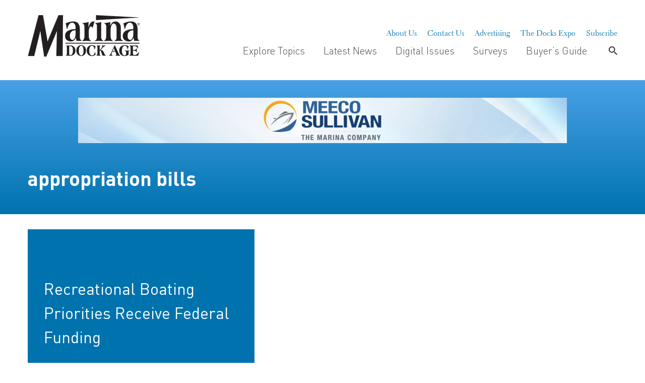

--- FILE ---
content_type: text/css
request_url: https://www.marinadockage.com/wp-content/themes/marina/assets/css/fonts.css
body_size: 21
content:
 @font-face {font-family: 'ElectraLH';src: url('../fonts/ElectraLH.eot');src: url('../fonts/ElectraLH.eot?#iefix') format('embedded-opentype'), url('../fonts/ElectraLH.woff') format('woff'), url('../fonts/ElectraLH.ttf') format('truetype');font-weight: normal;font-style: normal;}@font-face {font-family: 'DINPro-Light';src: url('../fonts/DINPro-Light.eot');src: url('../fonts/DINPro-Light.eot?#iefix') format('embedded-opentype'), url('../fonts/DINPro-Light.woff') format('woff'), url('../fonts/DINPro-Light.ttf') format('truetype');font-weight: 300;font-style: normal;}@font-face {font-family: 'DINPro-Bold';src: url('../fonts/DINPro-Bold.eot');src: url('../fonts/DINPro-Bold.eot?#iefix') format('embedded-opentype'), url('../fonts/DINPro-Bold.woff') format('woff'), url('../fonts/DINPro-Bold.ttf') format('truetype');font-weight: bold;font-style: normal;}@font-face {font-family: 'DINPro-Black';src: url('../fonts/DINPro-Black.eot');src: url('../fonts/DINPro-Black.eot?#iefix') format('embedded-opentype'), url('../fonts/DINPro-Black.woff') format('woff'), url('../fonts/DINPro-Black.ttf') format('truetype');font-weight: 900;font-style: normal;}@font-face {font-family: 'DINPro-Medium';src: url('../fonts/DINPro-Medium.eot');src: url('../fonts/DINPro-Medium.eot?#iefix') format('embedded-opentype'), url('../fonts/DINPro-Medium.woff') format('woff'), url('../fonts/DINPro-Medium.ttf') format('truetype');font-weight: 500;font-style: normal;}@font-face {font-family: 'DINPro-Regular';src: url('../fonts/DINPro-Regular.eot');src: url('../fonts/DINPro-Regular.eot?#iefix') format('embedded-opentype'), url('../fonts/DINPro-Regular.woff') format('woff'), url('../fonts/DINPro-Regular.ttf') format('truetype');font-weight: normal;font-style: normal;}@import url('https://fonts.googleapis.com/css?family=Open+Sans');

--- FILE ---
content_type: text/css
request_url: https://www.marinadockage.com/wp-content/themes/marina/assets/css/wp-reset.css
body_size: 1423
content:
html,body,div,span,applet,object,iframe,h1,h2,h3,h4,h5,h6,p,blockquote,pre,a,abbr,acronym,address,big,cite,code,del,dfn,em,font,img,ins,kbd,q,s,samp,small,strike,strong,sub,sup,tt,var,b,u,i,center,dl,dt,dd,ol,ul,li,fieldset,form,label,legend,table,caption,tbody,tfoot,thead,tr,th,td{margin:0;padding:0;border:0;vertical-align:baseline;background:transparent}
body{line-height:1}
h1,h2,h3,h4,h5,h6{font-weight:400;clear:both}
ol,ul{list-style:none}
blockquote{quotes:none}
blockquote:before,blockquote:after{content:'';content:none}
del{text-decoration:line-through}
table{border-collapse:collapse;border-spacing:0}
a img{border:none}
h3#comments-title,h3#reply-title,#access .menu,#access div.menu ul,#cancel-comment-reply-link,.form-allowed-tags,#site-info,#site-title,#wp-calendar,.comment-meta,.comment-body tr th,.comment-body thead th,.entry-content label,.entry-content tr th,.entry-content thead th,.entry-meta,.entry-title,.entry-utility,#respond label,.navigation,.page-title,.pingback p,.reply,.widget-title,.wp-caption-text,input[type=submit]{font-family: 'DINPro-Regular', sans-serif; }
pre{font-family:"Courier 10 Pitch",Courier,monospace}
code{font-family:Monaco,Consolas,"Andale Mono","DejaVu Sans Mono",monospace}
body,input,textarea{color:#666;font-size:12px;line-height:18px}
hr{background-color:#E7E7E7;border:0;height:1px;margin-bottom:18px;clear:both}
p{margin-bottom:18px}
ul{list-style:square;margin:0 0 18px 1.5em}
ol{list-style:decimal;margin:0 0 18px 1.5em}
ol ol{list-style:upper-alpha}
ol ol ol{list-style:lower-roman}
ol ol ol ol{list-style:lower-alpha}
ul ul,ol ol,ul ol,ol ul{margin-bottom:0}
dl{margin:0 0 24px}
dt{font-weight:700}
dd{margin-bottom:18px}
strong{font-weight:700}
cite,em,i{font-style:italic}
big{font-size:131.25%}
ins{background:#ffc;text-decoration:none}
blockquote{font-style:italic;padding:0 3em}
blockquote cite,blockquote em,blockquote i{font-style:normal}
pre{background:#f7f7f7;color:#222;line-height:18px;margin-bottom:18px;padding:1.5em}
abbr,acronym{border-bottom:1px dotted #666;cursor:help}
sup,sub{height:0;line-height:1;vertical-align:baseline;position:relative}
sup{bottom:1ex}
sub{top:.5ex}
input[type="text"],textarea{padding:2px;background:#f9f9f9;border:1px solid #ccc;box-shadow:inset 1px 1px 1px rgba(0,0,0,0.1);-moz-box-shadow:inset 1px 1px 1px rgba(0,0,0,0.1);-webkit-box-shadow:inset 1px 1px 1px rgba(0,0,0,0.1)}
table{border:1px solid #e7e7e7;text-align:left;margin:0 -1px 24px 0;width:100%}
tr th,thead th{color:#888;font-size:12px;font-weight:700;line-height:18px;padding:9px 24px}
tr td{border-top:1px solid #e7e7e7;padding:6px 24px}
tr.odd td{background:#F2F7FC}
.attachment img{max-width:900px}
.alignleft,img.alignleft{display:inline;float:left;margin-right:24px;margin-top:4px}
.alignright,img.alignright{display:inline;float:right;margin-left:24px;margin-top:4px}
.aligncenter,img.aligncenter{clear:both;display:block;margin-left:auto;margin-right:auto}
.alignleft,img.alignright,img.aligncenter{margin-bottom:12px}
.wp-caption{background:#f1f1f1;line-height:18px;text-align:center;margin-bottom:20px;padding:4px}
.wp-caption img{margin:5px 5px 0}
.wp-caption p.wp-caption-text{margin:5px;color:#888;font-size:12px}
.wp-smiley{margin:0}
#comments{clear:both}
#comments .navigation{padding:0 0 18px}
h3#comments-title,h3#reply-title{color:#000;font-weight:700;font-size:20px;margin-bottom:0}
h3#comments-title{padding:24px 0}
.commentlist{list-style:none;margin:0}
.commentlist li.comment{border-bottom:1px solid #e7e7e7;line-height:24px;margin:0 0 24px;padding:0 0 0 56px;position:relative}
.commentlist li:last-child{border-bottom:none;margin-bottom:0}
#comments .comment-body ul,#comments .comment-body ol{margin-bottom:18px}
#comments .comment-body p:last-child{margin-bottom:6px}
#comments .comment-body blockquote p:last-child{margin-bottom:24px}
.commentlist ol{list-style:decimal}
.commentlist .avatar{position:absolute;top:4px;left:0}
.comment-author cite{color:#000;font-style:normal;font-weight:700}
.comment-author .says{font-style:italic}
.comment-meta{font-size:12px;margin:0 0 18px}
.comment-meta a:link,.comment-meta a:visited{color:#888;text-decoration:none}
.comment-meta a:active,.comment-meta a:hover{color:#FF4B33}
.reply{font-size:12px;padding:0 0 24px}
.reply a,a.comment-edit-link{color:#888}
.reply a:hover,a.comment-edit-link:hover{color:#FF4B33}
.commentlist .children{list-style:none;margin:0}
.commentlist .children li{border:none;margin:0}
.nopassword,.nocomments{display:none}
#comments .pingback{margin-bottom:18px;padding-bottom:18px;border-bottom:1px solid #e7e7e7}
.commentlist li.comment+li.pingback{margin-top:-6px}
#comments .pingback p{color:#888;font-size:12px;line-height:18px;display:block;margin:0}
#comments .pingback .url{font-style:italic;font-size:13px}
input[type=submit]{color:#333}
#respond{margin:24px 0;border-top:1px solid #e7e7e7;overflow:hidden;position:relative}
#respond p{margin:0}
#respond .comment-notes{margin-bottom:1em}
.form-allowed-tags{line-height:1em}
.children #respond{margin:0 48px 0 0}
h3#reply-title{margin:18px 0}
#comments-list #respond{margin:0 0 18px}
#comments-list ul #respond{margin:0}
#cancel-comment-reply-link{font-size:12px;line-height:18px;font-weight:400}
#respond .required{color:#FF4B33;font-weight:700}
#respond label{color:#888;font-size:12px}
#respond input{margin:0 0 9px;width:98%}
#respond textarea{width:98%}
#respond .form-allowed-tags{color:#888;font-size:12px;line-height:18px}
#respond .form-allowed-tags code{font-size:11px}
#respond .form-submit{margin:12px 0}
#respond .form-submit input{width:auto;font-size:14px}

--- FILE ---
content_type: text/css
request_url: https://www.marinadockage.com/wp-content/themes/marina/assets/css/responsive.css
body_size: 1807
content:
@media only screen and (max-width:1600px) {.banner_section .banner_left h1 {max-width: 732px;}.banner_section .banner_right ul li a {padding: 20px 16% 20px 30px;}}@media only screen and (max-width:1300px) {.banner_section .banner_left h1 {max-width: 708px;}}@media only screen and (max-width:1220px) {.container>.row {padding-left: 0;padding-right: 0;}.banner_section .banner_left h1 {padding-left: 15px;}.featured_section .featured_list {max-width: 800px;width: 100%;margin: 0 auto;}.featured_list .grid-sizer, .featured_list .grid-item {width: 400px;}.featured_list .grid-item2 {width: 400px;}.featured_list .grid-item.grid-item2 .featured_desc, .featured_list .grid-item .featured_desc {font-size: 23px;line-height: normal;}.featured_list .grid-item-no-image .featured_desc {font-size: 32px !important;line-height: 1.5 !important;}.newsletter .gform_wrapper .gform_footer {width: 142px;}.newsletter .gform_wrapper form li, .newsletter .gform_wrapper .top_label .gfield_error {width: -moz-calc(100% - 142px);width: -webkit-calc(100% - 142px);width: -ms-calc(100% - 142px);width: -o-calc(100% - 142px);width: calc(100% - 142px);}}@media only screen and (max-width:1169px) {.nav .bottom_sec li {font-size: 17px;}.nav ul li {padding: 0 8px;}}@media only screen and (max-width:1024px) {.bottom_footer_right a, .bottom_footer_right, .bottom_footer_left p, .bottom_footer_left address {font-size: 13px;}.bottom_footer_right ul li {padding: 0 0 0 12px;}}@media only screen and (max-width:991px) {.header>.container {position: relative;}.header .ad_section_home {padding: 0 1.5rem;}.logo {width: 170px;}.nav .top_nav li {font-size: 14px;}.nav .bottom_sec li {font-size: 14px;}.nav ul li {padding: 0 4px;}.bottom_footer_left {width: 100%;text-align: center;margin: 0 0 20px;}.bottom_footer_left p {padding-bottom: 12px;}.bottom_footer_right {width: 100%;text-align: center;}.bottom_footer_right ul {margin: 0 0 12px;}.top_footer {text-align: center;}.top_footer .social_icon {display: block;margin: 0 0 10px;}.banner_section .banner_right ul li a {padding: 15px 20px;}.filter_form_section>div>* {font-size: 18px;}.main_content {padding-top: 0;}.buyrs_list_section>li {padding: 25px 15px;}.absorbent_section_left+.sidebar {padding-left: 25px;}.buyrs_list_section .buyrs_name_logo {font-size: 17px;}.left_main_content.buyer_guide_left_main_content {padding-right: 80px;}.new_product_section {margin: 0 0 40px;background-size: 100% 200px;}.widget-area {width: 100%;}.banner_section .banner_left:after {background: transparent;background: -webkit-linear-gradient(transparent 10%, #000000);background: -o-linear-gradient(transparent 10%, #000000);background: -moz-linear-gradient(transparent 10%, #000000);background: linear-gradient(transparent 10%, #000000);}}@media only screen and (max-width:850px) {.featured_section .featured_list {max-width: 500px;}.featured_list .grid-sizer, .featured_list .grid-item, .featured_list .grid-item2 {width: 100%;}.featured_list .grid-item.grid-item2 .featured_desc, .featured_list .grid-item .featured_desc {font-size: 20px;line-height: normal;}.featured_list .grid-item .featured_img {margin: 0 0 10px;}.featured_list .grid-item-no-image .featured_desc {font-size: 32px !important;line-height: 1.5 !important;}}@media only screen and (min-width:768px) {.header .nav {display: table-cell !important;}}@media only screen and (max-width:767px) {.banner_section .banner_left>a>img {object-fit: cover;height: auto;width: 100%;}.header {border-bottom: 2px solid #0676b0;}.header .container {display: block;}.header .container>* {display: block;}.logo {width: 200px;margin-left: 15px;}#nav-toggle {display: block;}.header .nav {display: none;position: absolute;width: 100%;left: 0;top: 102%;background-color: #ffffff;padding: 15px;}.nav .top_nav {float: none;display: block;margin: 0 0 0px;}.nav .top_nav li {font-size: 18px;display: block;padding: 0 0 5px;}.nav .bottom_sec {float: none;text-align: left;}.nav .bottom_nav li:hover>ul {display: none;}.nav ul {display: block;}.nav .bottom_sec li {font-size: 18px;display: block;padding: 0 0 5px;}.search_section {width: 100%;display: block;}.link-search {display: none;}.search_input_sec {width: 100%;position: relative;right: auto;height: auto;-webkit-transform: scaleY(1);-moz-transform: scaleY(1);-ms-transform: scaleY(1);-o-transform: scaleY(1);transform: scaleY(1);}.top_footer a.tel_sec {font-size: 16px;margin: 0 10px 0;}.ad_section {margin-bottom: 30px;}.ad_section a {height: auto;}.ad_section a img {}.sidebar .ad_section a {height: auto;}.banner_section {display: block;margin: 0 0 25px;}.banner_section.banner_sec1 {margin: 0 0 25px;}.banner_section .banner_left {width: 100%;display: block;height: 482px;}.banner_section .banner_left img {position: relative;}.banner_section .banner_left h1 {text-align: center;}.banner_section .banner_right {width: 100%;text-align: center;}.banner_section .banner_right ul li a br {display: none;padding: 20px 10px 20px;}.logo_list_sec {max-width: 400px;margin: 0 auto;}.logo_list_sec>li {padding-bottom: 15px;}.latest_industry_news {margin: 0px 0 40px;}.latest_industry_news h2 {font-size: 28px;}.latest_industry_list .latest_industry_item a {font-size: 17px;}.featured_list1 {max-width: 420px;width: 100%;margin: 0 auto 40px;padding-top: 10px;}.new_product_section {margin: 0 0 40px;}.new_product_section h2 {font-size: 28px;}.new_product_section .view_btn {font-size: 15px;}.product_cat_section {padding: 0;margin-bottom: 20px;}.product_cat_section h3 {font-size: 24px;}.product_cat_section .prod_img {margin: 0 0 13px;}.product_cat_section .prod_descr {font-size: 24px;}.prod_cat_list li a {font-size: 18px;}.sidebar {padding-left: 15px;padding-right: 15px;}.banner_section .banner_title h1 {font-size: 28px;}.banner_section .banner_title .right_sec>* {font-size: 15px;}.heading_desc {padding: 0 15px 25px;}.heading_desc>* {max-width: 500px;}.heading_desc p {font-size: 17px;line-height: 24px;}.filter_form_section {padding: 20px 0;margin-bottom: 30px;}.filter_form_section>div, .filter_form_section>div:first-child, .filter_form_section>div:last-child {padding: 0 5px;}.buyrs_main_sec h2 {font-size: 28px;padding-bottom: 20px;}.absorbent_section_left {padding-right: 0;}.absorbent_section_left+.sidebar {display: none;}.post_title_sec .post_title {padding: 0 0 0 0;width: 100%;}.post_main_content_sec {margin-left: 0;}.banner_section.banner_sec1.banner_single_post_img {height: 350px;}.post_main_content_sec .left_main_content {padding-left: 10px;}.post_title_sec.with_img_sec {height: 480px;margin-top: -200px;}.explore_more_section h2 {font-size: 28px;}.left_main_content.buyer_guide_left_main_content {padding-right: 15px;}.wp-paginate li *, .wp-paginate li .current {font-size: 15px;padding: 5px 9px;}.wp-paginate li .next:after {width: 17px;height: 11px;}.left_main_content .social_icon_sec {display: none;}.widget-area {width: 100%;}}@media only screen and (max-width:639px) {.latest_industry_list {display: block;height: auto;}.latest_industry_list .latest_industry_item {display: block;float: none;width: 100%;padding-bottom: 20px;}.post_tag_cat tr td:first-child {width: 81px;}.add_info_list, .company_logo {width: 100%;text-align: left;margin: 0 0 20px;}nav.navigation.post-navigation .nav-links .nav-previous a, nav.navigation.post-navigation .nav-links .nav-next a {font-size: 16px;}nav.navigation.post-navigation .nav-links .nav-previous a:after {left: 10px;}nav.navigation.post-navigation .nav-links .nav-next a:after {right: 10px;}nav.navigation.post-navigation .nav-links .nav-previous a:after, nav.navigation.post-navigation .nav-links .nav-next a:after {width: 20px;height: 15px;top: 7px;}.banner_section.banner_sec1.banner_single_post_img {height: auto;}.post_title_sec.with_img_sec {height: auto;margin-top: -45px;;}.post_title_sec.with_img_sec .post_title {position: relative;bottom: auto;}.post_title_sec.with_img_sec .img_wrapp {position: relative;height: 0;padding: 0;padding-bottom: 56%;}.post_title_sec.with_img_sec .img_wrapp img {position: absolute;top: 0;left: 0;}}@media only screen and (max-width:480px) {p {font-size: 14px;line-height: 22px;padding: 0 0 18px;}.header {height: auto;}.header .ad_section_home {padding: 0 1.5rem;}.header .container {position: relative;padding-top: 20px;padding-bottom: 20px;}.logo {max-width: 112px;}.main_content {padding-top: 0;}.ad_section a {height: 53px;}.sidebar .ad_section a {height: auto;}.banner_section .banner_title {height: auto !important;}.banner_section .banner_title>* {display: flex !important;width: 100% !important;}.left_main_content .social_icon_sec {display: none;}.taxonomy-description p {width: 100%;}.newsletter {padding: 35px 15px;}.newsletter .gform_wrapper span.gform_description {font-size: 22px;}.newsletter .gform_wrapper form li, .newsletter .gform_wrapper .top_label .gfield_error {width: -moz-calc(100% - 100px);width: -webkit-calc(100% - 100px);width: -ms-calc(100% - 100px);width: -o-calc(100% - 100px);width: calc(100% - 100px);}.newsletter .gform_wrapper .gform_footer {width: 100px;bottom: 48px;}.newsletter .gform_wrapper .gform_footer input.button, .newsletter .gform_wrapper .gform_footer input[type=submit] {font-size: 14px;}.featured_list .grid-sizer, .featured_list .grid-item, .featured_list .grid-item2 {width: 100%;}.filter_form_section>div {width: 100%;}.featured_list .grid-item.grid-item2 .featured_desc, .featured_list .grid-item .featured_desc {font-size: 16px;}.featured_list .grid-item-no-image .featured_desc {font-size: 32px !important;line-height: 1.5 !important;}.buyrs_list_section>li>* {width: 100%;float: none;}.buyrs_list_section>li>* .table_cell {display: block;}.buyrs_list_section .buyrs_name_logo {margin-bottom: 20px;}.banner_section .banner_left {height: 240px;}.banner_section .banner_left h1 {font-size: 18px;}.banner_section .banner_right ul li a {font-size: 12px;}.featured_list1 .featured_list1_desc {font-size: 16px;line-height: 20px;}.logo_list_sec .item1 {padding: 10px;padding-left: 32%;}.logo_list_sec .item1 .logo_img {width: 20%;}.logo_list_sec .item1 em {font-size: 14px;}.latest_industry_list .latest_industry_item a {font-size: 14px;}.product_cat_section .product_cat_inner .prod_img {margin: 0 0 38px;}.new_product_section h2, .latest_industry_news h2 {font-size: 20px;}.new_product_section .view_btn {font-size: 12px;top: 7px;}.product_cat_section h3, .product_cat_section .prod_descr {font-size: 20px;}.post_title_sec .post_title h1 {font-size: 26px;line-height: 28px;}.post_title_sec.with_img_sec .post_title {padding-top: 10px;}.explore_more_section h2, .banner_section .banner_title h1 {font-size: 22px;}.left_main_content h2 {font-size: 20px;padding: 0 0 22px;}nav.navigation.post-navigation .nav-links .nav-previous a, nav.navigation.post-navigation .nav-links .nav-next a {font-size: 12px;}.post_title_sec .post_title .post_small_info>* {display: block;}}@media only screen and (max-width:400px) {}@media only screen and (max-width:360px) {}

--- FILE ---
content_type: image/svg+xml
request_url: https://www.marinadockage.com/wp-content/uploads/2017/10/social_icon3.svg
body_size: 24
content:
<svg xmlns="http://www.w3.org/2000/svg" viewBox="0 0 60 60"><defs><style>.cls-1{fill:#ffffff;}</style></defs><title>Asset 3</title><g id="Layer_2" data-name="Layer 2"><g id="Layer_1-2" data-name="Layer 1"><path class="cls-1" d="M60,30A30,30,0,1,1,30,0,29.95,29.95,0,0,1,60,30ZM22.5,15.62c-.06-2.49-1.93-4.37-5-4.37s-5,1.88-5,4.37S14.44,20,17.43,20h.06C20.57,20,22.5,18,22.5,15.62Zm-1.26,8.14h-7.5V45h7.5Zm27.51,10c0-6.88-3.4-11.25-8.76-11.25A6.45,6.45,0,0,0,33.75,27l-.26-3.25H26c.06.82.21,5,.21,5V45h7.5V33.75c0-3,1.38-5,3.69-5s3.81,1.2,3.81,5V45h7.5Z"/></g></g></svg>